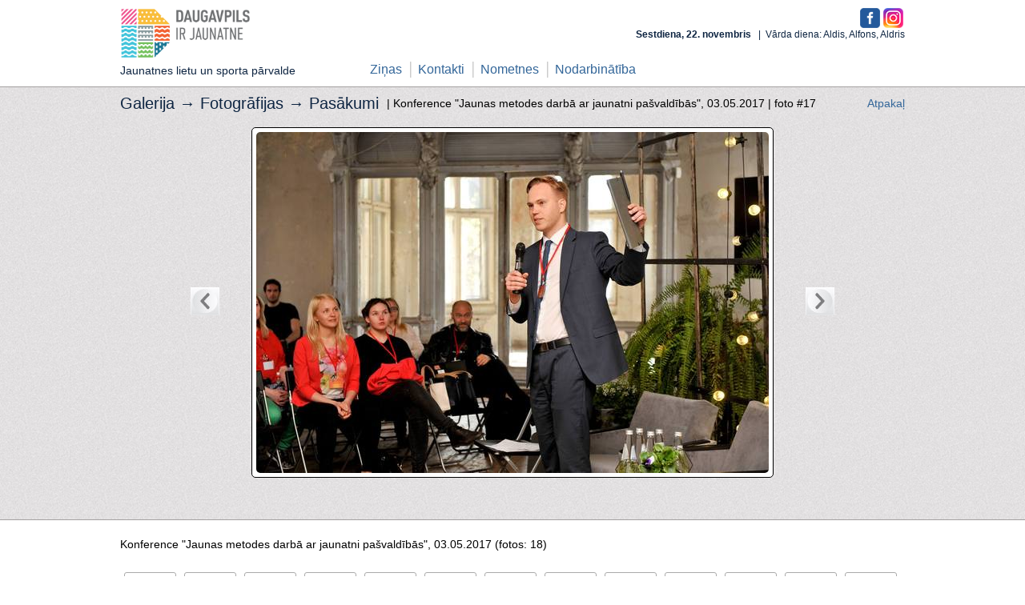

--- FILE ---
content_type: text/html; charset=utf-8
request_url: https://jaunatne.daugavpils.lv/lv/galerija/207/6640
body_size: 2723
content:
<!DOCTYPE html>
<html>
<head>
	<title>Konference &quot;Jaunas metodes darbā ar jaunatni pašvaldībās&quot; | jaunatne.daugavpils.lv</title>
	<!--[if lt IE 8]><link href="/stylesheets/ie.css?1642095919" media="screen, projection" rel="stylesheet" type="text/css" /><![endif]-->
	<link href="/stylesheets/style2.css?id=12" media="screen" rel="stylesheet" type="text/css" />
	<!--[if IE]><link href="/stylesheets/ie_hack.css?1642095919" media="screen" rel="stylesheet" type="text/css" /><![endif]-->
  <meta charset="UTF-8" />
	<link href="/stylesheets/gallery.css?1642095919" media="screen" rel="stylesheet" type="text/css" />
	<script src="/javascripts/jquery-1.7.1.min.js?1642095919" type="text/javascript"></script>
<script src="/javascripts/jquery-ui-1.8.17.custom.min.js?1642095919" type="text/javascript"></script>
<script src="/javascripts/jquery-placeholder.min.js?1642095919" type="text/javascript"></script>
		<meta content="authenticity_token" name="csrf-param" />
<meta content="WCzz/p48vSLqciyCNIE8rCyQdXwDboBD/ZC1mzD7wpI=" name="csrf-token" />
</head>
<body>
          <div id="fb-root"></div>
          <script>
            window.fbAsyncInit = function() {
              FB.init({
                appId  : '222079751176859',
                status : true, // check login status
                cookie : true, // enable cookies to allow the server to access the session
                
                oauth : true,
                xfbml  : true  // parse XFBML
              });
              
            };

            (function() {
              var e = document.createElement('script'); e.async = true;
              e.src = document.location.protocol + '//connect.facebook.net/en_US/all.js';
              document.getElementById('fb-root').appendChild(e);
            }());
          </script>

<div id="header" class="centered">
  <div id="logo">
    <a href="/">
      <img alt="Logo-jaunatne" src="/images/design/index/logo-jaunatne.png?1676455881" />
		  <div>Jaunatnes lietu un sporta pārvalde</div>
		</a>  
  </div>
  <div id="facebook">
    <a href="https://www.facebook.com/pages/Jaunatnes-departaments/278605802257211" rel="nofollow" target="blank"><img alt="F" src="/images/f.png?1579546799" style="height:25px" /></a>
		<a href="https://www.instagram.com/jaunatne.daugavpils/" rel="nofollow" target="blank"><img alt="I" src="/images/i.png?1579546799" style="height:25px" /></a>
  </div>
  <div id="top">
    <div id="languages">
      &nbsp;
    </div>
    <div id="datums_vards"><strong>
        Sestdiena, 22. novembris
    </strong>&nbsp;&nbsp;|&nbsp;&nbsp;Vārda diena: Aldis, Alfons, Aldris</div>
  </div>
  <div id="menu">
			<ul class="linemenu">
       <li class="first "><a href="/lv/news/all">Ziņas</a></li>
       <li class=""><a href="/lv/departaments/kontakti">Kontakti</a></li>
       <li class=""><a href="/lv/departaments/nometnes_registracija">Nometnes</a></li>
       <li class=""><a href="/lv/departaments/darbs">Nodarbinātība</a></li>
</ul>
  </div>
</div>
<div id="main">
  <div id="grey">
  <div class="centered relative gallery">
    <h2>Galerija &rarr; <a href="/lv/galerija">Fotogrāfijas</a> &rarr; <a href="/lv/galerija/sekcija/2-pasakumi">Pasākumi</a></h2> | Konference &quot;Jaunas metodes darbā ar jaunatni pašvaldībās&quot;, 03.05.2017 |
  	<span id="photo_num">foto #17</span>
  	<span id="gallery_back"><a href="/lv/galerija">Atpakaļ</a></span>
    <br/><br/>
    <table>
			<tr>
				<td id="g_button_left">
					<div class="slider_button" id="left_button" style="visibility: visible">
					  <a href="/lv/galerija/207/6639"><div></div></a>
					</div>
				</td>
				<td id="g_big_image">
					<div class="show_big_img"><img alt="18422971_1197324193710287_4540418320124218123_o_big" src="/images/photos/6640/18422971_1197324193710287_4540418320124218123_o_big.jpg?1494785183" /></div>
				</td>
				<td id="g_button_right">
					<div class="slider_button" id="right_button" style="visibility: visible">
					  <a href="/lv/galerija/207/6641"><div></div></a>
					</div>
				</td>
			</tr>
		</table>
  </div>  
</div>

<div id="main-text">
  <div class="centered">
    Konference &quot;Jaunas metodes darbā ar jaunatni pašvaldībās&quot;, 03.05.2017 (fotos: 18)
		<ul id="gallery_photos_list">
				<li class="">
					<div>
						<a href="/lv/galerija/207/6624" style="background-image:url('/images/photos/6624/_EKU1585_small.jpg?1494785162')"></a>
					</div>
				</li>
				<li class="">
					<div>
						<a href="/lv/galerija/207/6625" style="background-image:url('/images/photos/6625/_EKU1656_small.jpg?1494785163')"></a>
					</div>
				</li>
				<li class="">
					<div>
						<a href="/lv/galerija/207/6626" style="background-image:url('/images/photos/6626/18319139_1197317827044257_4562238408867681425_o_small.jpg?1494785164')"></a>
					</div>
				</li>
				<li class="">
					<div>
						<a href="/lv/galerija/207/6627" style="background-image:url('/images/photos/6627/18320497_1197316727044367_9021852484852744272_o_small.jpg?1494785165')"></a>
					</div>
				</li>
				<li class="">
					<div>
						<a href="/lv/galerija/207/6628" style="background-image:url('/images/photos/6628/18320640_1197325250376848_2908347798071927421_o_small.jpg?1494785167')"></a>
					</div>
				</li>
				<li class="">
					<div>
						<a href="/lv/galerija/207/6629" style="background-image:url('/images/photos/6629/18320915_1197319187044121_7359448632478355170_o_small.jpg?1494785168')"></a>
					</div>
				</li>
				<li class="">
					<div>
						<a href="/lv/galerija/207/6630" style="background-image:url('/images/photos/6630/18342296_1197317697044270_2219310341647051780_n_small.jpg?1494785170')"></a>
					</div>
				</li>
				<li class="">
					<div>
						<a href="/lv/galerija/207/6631" style="background-image:url('/images/photos/6631/18358563_1197316467044393_2976542447346870658_o_small.jpg?1494785170')"></a>
					</div>
				</li>
				<li class="">
					<div>
						<a href="/lv/galerija/207/6632" style="background-image:url('/images/photos/6632/18358630_1197316927044347_4473843898861620714_o_small.jpg?1494785171')"></a>
					</div>
				</li>
				<li class="">
					<div>
						<a href="/lv/galerija/207/6633" style="background-image:url('/images/photos/6633/18358634_1197317577044282_8394018330621546611_o_small.jpg?1494785173')"></a>
					</div>
				</li>
				<li class="">
					<div>
						<a href="/lv/galerija/207/6634" style="background-image:url('/images/photos/6634/18358766_1197325097043530_2476935686985029683_o_small.jpg?1494785175')"></a>
					</div>
				</li>
				<li class="">
					<div>
						<a href="/lv/galerija/207/6635" style="background-image:url('/images/photos/6635/18358780_1197318733710833_6301748795279206607_o_small.jpg?1494785176')"></a>
					</div>
				</li>
				<li class="">
					<div>
						<a href="/lv/galerija/207/6636" style="background-image:url('/images/photos/6636/18359078_1197325267043513_5769461251078701094_o_small.jpg?1494785177')"></a>
					</div>
				</li>
				<li class="">
					<div>
						<a href="/lv/galerija/207/6637" style="background-image:url('/images/photos/6637/18359455_1197328067043233_3773123730308036608_o_small.jpg?1494785179')"></a>
					</div>
				</li>
				<li class="">
					<div>
						<a href="/lv/galerija/207/6638" style="background-image:url('/images/photos/6638/18402104_1197317543710952_7062160466388979264_o_small.jpg?1494785180')"></a>
					</div>
				</li>
				<li class="">
					<div>
						<a href="/lv/galerija/207/6639" style="background-image:url('/images/photos/6639/18404094_1197327080376665_5280313070282185887_o_small.jpg?1494785181')"></a>
					</div>
				</li>
				<li class="selected">
					<div>
						<a href="/lv/galerija/207/6640" style="background-image:url('/images/photos/6640/18422971_1197324193710287_4540418320124218123_o_small.jpg?1494785183')"></a>
					</div>
				</li>
				<li class="">
					<div>
						<a href="/lv/galerija/207/6641" style="background-image:url('/images/photos/6641/18423893_1197320077044032_1776827904090378922_n_small.jpg?1494785184')"></a>
					</div>
				</li>
		</ul>
  </div>  
</div>
</div>
<div class="double-border without-bottom-margin"></div>
<div id="footer-info">
  <div class="centered-small padding-top">
    <div id="interesanti">
      <h2>Noderīgas saites:</h2>
      <div id="links">  
        <noindex>
        <ul>
          <li><a target="_blank" href="http://www.daugavpils.lv">daugavpils.lv</a></li>
          <li><a target="_blank" href="http://www.tellus.lv">tellus.lv</a></li>
          <li><a target="_blank" href="http://www.prakse.lv">prakse.lv</a></li>
          <li><a target="_blank" href="http://jaunatneslietas.gov.lv">jaunatneslietas.gov.lv</a></li>
          <li><a target="_blank" href="http://www.ljp.lv/">ljp.lv</a></li>
        </ul>
        <ul>
          <li><a target="_blank" href="https://www.latvija.lv/">latvija.lv</a></li>
          <li><a target="_blank" href="http://www.imka.lv/">imka.lv</a></li>
          <li><a target="_blank" href="http://europa.eu/youth/index_lv">europa.eu</a></li>
          <li><a target="_blank" href="http://jaunatne.gov.lv/">jaunatne.gov.lv</a></li>
          <li><a target="_blank" href="https://www.brivpratigie.lv">brivpratigie.lv</a></li>
          <li><a target="_blank" href="http://visc.gov.lv">visc.gov.lv</a></li>
        </ul>
        <ul>
          <li><a target="_blank" href="http://www.bernuforums.lv">bernuforums.lv</a></li>
          <li><a target="_blank" href="http://www.ric.org.lv/">ric.org.lv</a></li>
          <li><a target="_blank" href="http://enudiena.lv/">enudiena.lv</a></li>
          <li><a target="_blank" href="http://www.eyp.org">eyp.org</a></li>
          <li><a target="_blank" href="http://jauniesusaeima.lv/">jauniesusaeima.lv</a></li>  
        </ul>  
      </noindex>
      </div>
    </div>
    <div id="contacts">
      <h2>Kontakti:</h2>
      Kandavas iela 17A, Daugavpils, LV-5401<br />Tālr.: 65421916<br/>
      <table class="work-time-small">
          <tr class="days"><td><div class='day'>Pirm</div></td><td><div class='day'>Otr</div></td><td><div class='day'>Treš</div></td><td><div class='day'>Cet</div></td><td><div class='day'>Piekt</div></td></tr>
          <tr class="times"><td>8:00-18:00</td><td>8:00-17:00</td><td>8:00-17:00</td><td>8:00-17:00</td><td>8:00-16:00</td></tr>
          <tr><td colspan="5" style="text-align:center">Pusdienu pārtraukums 12:00 - 13:00</td></tr>
      </table>
      <a href="/lv/departaments/kontakti">Lasīt vairāk</a>
    </div>
  </div>  
</div>
<div id="footer-menu">
	<div class="centered-small">
	  <div id="copyrights">&copy; Daugavpils pilsētas dome</div>
	  <div id="fmenu">
	    <ul class="linemenu">
       <li class=&#x27;first &#x27;><a href="/lv/news/all">Ziņas</a></li>
       <li class=&#x27;&#x27;><a href="/lv/departaments/kontakti">Kontakti</a></li>
       <li class=&#x27;&#x27;><a href="/lv/departaments/nometnes_registracija">Nometnes</a></li>
       <li class=&#x27;&#x27;><a href="/lv/departaments/darbs">Nodarbinātība</a></li>
</ul>
	  </div>  
	</div>  
</div>
<script>$('input, textarea').placeholder();</script>
<script type="text/javascript" charset="utf-8">
  $(function() {
      
  });</script>
  <script>
    (function(i,s,o,g,r,a,m){i['GoogleAnalyticsObject']=r;i[r]=i[r]||function(){
    (i[r].q=i[r].q||[]).push(arguments)},i[r].l=1*new Date();a=s.createElement(o),
    m=s.getElementsByTagName(o)[0];a.async=1;a.src=g;m.parentNode.insertBefore(a,m)
    })(window,document,'script','//www.google-analytics.com/analytics.js','ga');

    ga('create', 'UA-46824672-1', 'daugavpils.lv');
    ga('send', 'pageview');

  </script>
</body>
</html>


--- FILE ---
content_type: text/css
request_url: https://jaunatne.daugavpils.lv/stylesheets/style2.css?id=12
body_size: 20486
content:
/* reset */

html, body, div, span, applet, object, iframe,
h1, h2, h3, h4, h5, h6, p, blockquote, pre,
a, abbr, acronym, address, big, cite, code,
del, dfn, em, font, img, ins, kbd, q, s, samp,
small, strike, strong, sub, sup, tt, var,
b, u, i, center,
dl, dt, dd, ol, ul, li,
fieldset, form, label, legend,
table, caption, tbody, tfoot, thead, tr, th, td {
	margin: 0;
	padding: 0;
	border: 0;
	outline: 0;
	font-size: 100%;
	vertical-align: baseline;
	background: transparent;
}
body {
	line-height: 1;
}
ol, ul {
	list-style: none;
}
blockquote, q {
	quotes: none;
}
blockquote:before, blockquote:after,
q:before, q:after {
	content: '';
	content: none;
}

/* remember to define focus styles! */
:focus {
	outline: 0;
}

/* remember to highlight inserts somehow! */
ins {
	text-decoration: none;
}
del {
	text-decoration: line-through;
}

/* tables still need 'cellspacing="0"' in the markup */
table {
	border-collapse: collapse;
	border-spacing: 0;
}


/* end reset */

body {
	font-family: Arial;
	font-size: 14px;
	line-height: 20px;
}
a {
	text-decoration: none;
	color: #336699;
}
a:hover {
	color: #336699;
	text-decoration: underline;
}
h1, h2, h3 {
	color: #0e2542;
}
h2 a {
	color:#0E2542;
}
h1 {
	margin-bottom: 10px;
	font-size:30px;
	line-height:1.2;
}
h1 small {
	font-size: 16px;
}
h2 {
	font-size: 20px;
	margin-bottom: 15px;
	font-weight:normal;
}
.red {color:#cc0000;}
h3 {
	font-size: 18px;
	margin-bottom: 10px;
	color:#0e2542;
}
p {
	margin-bottom: 20px;
}


h1 img { margin-right:10px; float:left }
div.centered { width:980px; margin:0 auto; overflow:none; }
div.centered-small { width:950px; margin:0 auto; overflow:auto; }
div#header { overflow:auto; margin-top:10px; margin-bottom:10px;position:relative }
div#top {float:right;padding-top:4px;}
div#languages { font-size:13px; color:#0E2542; line-height:1.0; text-align:right; font-weight:bold} 
div#datums_vards { font-size:12px; color:#0E2542; line-height:1.0; text-align:right; margin-top:10px;  } 

div#logo { float:left; }
div#logo a { font-size:14px; color:#0E2542; }
div#logo img { max-width:200px;width:100%; }
div#logo div {  }

div#facebook { position:absolute;top:0;right:2px }

div#menu { float:right; margin-top:67px; font-size:16px; }
.linemenu { float: right; list-style-type: none; }
.linemenu li.first { background: none; }
.linemenu li { float: left; padding-left: 20px; background: url('/images/design/index/menu_bg.png') repeat-y 10px 0; }
.linemenu li.selected a { color: #09192b; }
div#grey { border-top:1px solid #a4a1a1; border-bottom:1px solid #a4a1a1; background: url('/images/design/index/grey_bg.jpg') repeat; }
.overflow { overflow:auto; padding:10px 0; } 
div.relative { position:relative; z-index:1; } 
div#right-column { position:absolute; z-index:10; overflow:none; background:white; margin-left:600px; width:345px; border:1px solid #999; border-top:0px; padding-left:10px; }
div#right-footer { /*position: absolute; z-index:10; margin-left:-46px; bottom:0px;width: 427px; height:65px; background: url('/images/design/index/news_list_bg.png') no-repeat bottom;*/ }
div#main-text { padding-top:20px;}

div.darbs-stats { overflow:auto; margin-top:10px; }
div.darbs-stats-col { float:left; margin: 10px 0 10px 0; width: 315px; }
div.darbs-stats-col2 { float:left; margin: 10px 0 10px 0; width: 305px; padding-left:15px; }
div.darbs-stats ol.list li { width:285px; padding-bottom:5px; }
div.documents ol.list li { width:580px;  }


div.main-news { overflow:auto; min-height:350px !important; margin-top:10px; }
div.main-departament { overflow:auto; }

div.news_column { float:left; margin: 10px 0 10px 0; width: 305px; min-height:180px;}
div.news_column p {padding:0 20px 0 0;}
div.news_column_main { float:left; min-height:400px; margin-bottom: 20px; width: 318px; }
div.news_column h2 a { color:#0e2542; }
div.block_border { background: url('/images/design/index/block_border_up.png') right top no-repeat, url('/images/design/index/block_border_down.png') right bottom no-repeat, url('/images/design/index/block_border_middle.png') right top repeat-y; }
div.double-border { border-top:1px solid #cecece; border-bottom:1px solid #cecece; padding-top:4px; margin:10px 0;}
div#footer-menu { background: #0e2542; border-top:7px solid #182e4a;; border-bottom:7px solid #182e4a; overflow:auto; padding:8px 0;}
div#copyrights { float:left; color:white; }
div#fmenu a {color:white;}
div.padding-top { padding-top:10px;}
div.padding-bottom { padding-bottom:10px;}


.stepcarousel { position: relative; margin-top: 0px; overflow: scroll;  margin-left:35px; width: 900px; height: 350px; }
.stepcarousel .belt { position: absolute; left: 0; top: 0; }
.stepcarousel .panel { float: left;overflow: hidden;  margin: 0 20px; width: 940px; }
div.sl_image { width: 440px; height: 345px; background: url('/images/design/index/slider_photo_bg.jpg') no-repeat; text-align: center; padding-left: 3px; padding-top: 35px; margin-top: 10px; float:left;}
div.sl_image img { height: 270px; width: 393px; }
div.sl_text { margin-left: 10px; margin-top:50px; width:400px; float:left;}
div.sl_text h2 { font-size:22px !important; }
div#mygallery-paginate { width: 100%; text-align:center; margin: 10px 0 10px 0 }
.panel div.text { margin-left: 20px; margin-top: 50px; }
.panel h2 { font-size: 28px; font-weight: bold; text-shadow: 1px 1px 1px #ffffff; margin-bottom: 20px; filter: dropshadow(color=#ffffff, offx=1, offy=1); }
div.without-bottom-margin { margin-bottom:0px;}
div#footer-info { background:#dcdcdc; border-bottom:1px solid white; padding:10px 0;}
div#interesanti {	float:left;width:630px; 
	/*
  background: url('/images/design/index/footer_info_top.png') right top no-repeat,url('/images/design/index/footer_info_bottom.png') right bottom no-repeat, url('/images/design/index/footer_info_middle.png') right top repeat-y; 
  */
	}
div#contacts { float:left; }
div#links { overflow:auto; }
div#links ul { float:left; width:210px;}

.work-time-small {font-size:10px; line-height:14px; margin:4px 0; }
.work-time-small tr.days td { padding:0 5px 0 5px; font-weight:bold; text-align:center; width:50px; height:14px;}
.work-time-small tr.days td .day {background-color:#aabedf; border-radius:5px;border:1px solid #a0a3a7;}
.work-time-small tr.times td {font-size:10px; margin-top:4px; padding:0 3px 0 3px; vertical-align:middle; text-align:left; }

.work-time {width:556px; margin-top:15px;}
.work-time tr.days td { padding:1px 10px 0 4px; text-align:center; background:url('/images/design/index/work-day.png') no-repeat top center; width:83px; height:24px;}
.work-time tr.days td.holiday { background:url('/images/design/index/holiday.png') no-repeat; width:81px; height:22px; }
.work-time tr.times td { vertical-align:middle; text-align:center; line-height:1.0; padding-top:4px; font-size:14px;}

div.read_more { width:122px; margin:0 auto; margin-top:30px; }
div.main-news div.read_more { width:122px; margin-left:85px; margin-top:30px; }

.button_read_more { color: #777; text-align: center; }
.button_read_more:hover { color: #777; text-decoration: none; }
.button_read_more { text-align: center; background: url('/images/design/index/button_read_more.png') no-repeat top center; height: 22px; width: 121px; padding-top: 1px; display:block; }
div.w600 { width:580px; padding-top:10px;}
div.w { padding-top:10px;}

div.gallery { padding-top:10px;padding-bottom:10px; }
div.gallery table { margin:0px auto; }
div.gallery h2 { float:left; padding-right:10px; }



ul.departaments-about { padding:0px; margin:0px; list-style-type:circle; }
ul.departaments-about li { padding-bottom:5px; margin-left:20px;}
div.departament-column { float:left; margin: 10px 0 15px 0;  width: 180px; padding-left:10px;}
div.departament-column ul { height:60px; }
div.bw-bordered { background: url('/images/design/index/border.png') repeat-y right; }
div.departament-column h2 a { color:#0e2542; }

ul.our-gid { margin-left:10px; }
.our-gid li { width:309px; height:85px; padding:5px 0 0 10px;}
.our-gid li.sports { background: url('/images/gid/sports.png') no-repeat; }
.our-gid li.turisms { background: url('/images/gid/tourism.png') no-repeat; }
.our-gid li.muzika { background: url('/images/gid/music.png') no-repeat; }
.our-gid li.maksla { background: url('/images/gid/drawing.png') no-repeat; }
.our-gid li.dejas { background: url('/images/gid/dance.png') no-repeat; }
.our-gid li.intelekts { background: url('/images/gid/intellect.png') no-repeat; }
.our-gid li.literatura { background: url('/images/gid/literature.png') no-repeat; }
h2.right-red { color:#cc0033; font-size:22px; font-weight:bold; margin-top:10px; }



#groups_list { list-style-type: none; width:600px; }
#groups_list li { float: left; }
#groups_list li div.outside_text { width: 242px; height: 159px; text-align: center; padding: 10px 30px 0 10px; background: url('/images/design/index/groups_list_bg.png') no-repeat bottom left; }
#groups_list li div.inside_text { padding: 20px; padding-bottom: 0; height: 120px; border-top: 1px solid #ccc; border-left: 1px solid #ccc; border-right: 1px solid #ccc; overflow: hidden }
#groups_list li img { max-height:75px; }
#groups_list li div.image { width:100%; text-align:center; height:75px; }
#groups_list li div.link { width:100%; text-align:center; }
#group_logo { text-align: center; margin-top: 20px; }

div#news-text { width:570px; min-height:950px; }
div#news-text img { max-width:560px; }
div#news-text span { padding:0px; margin:0px; }
div#news-text p { padding:0px; margin:0px; margin-bottom:10px; }
div#news-text table td { border:1px solid #999; padding:2px; font-size:12px; }
div#news-text ol {  list-style-type:decimal; padding-left:20px; }

#left_button div { background: url('/images/design/index/left_button.jpg') no-repeat; width:36px; height:35px; margin-right:40px; }
#right_button div { float: right; background: url('/images/design/index/right_button.jpg') no-repeat; width:36px; height:35px; margin-left:40px;}

h1 a { color:#999999 !important; text-shadow: #fff 1px 1px 1px;}
h1 span { color:black; font-size:16px; text-shadow:none;}

.departaments-left h2 { margin:0px; margin-bottom:5px; margin-top:10px; }
.departaments-left p { color:#333; padding:0px; margin:0px;}
.departaments-left { float:left; width:560px; height:280px; padding-right:20px; background:url('/images/design/index/border.png') repeat-y right;}
.departaments-right { float:left; width:340px; padding-left:20px;}

.blogs-left h2 { margin:0px; margin-bottom:5px; margin-top:10px; }
.blogs-left p { color:#333; padding:0px; margin:0px;}
.blogs-left { float:left; width:610px; height:160px; padding-right:20px; background:url('/images/design/index/border.png') repeat-y right;}
.blogs-right { float:left; width:300px; padding-left:20px;}
.blogs-right div { margin-top:10px; text-align:center; width:100%; }

ul.news_list {max-width:580px;}
ul.news_list span.news_date a { font-weight:bold; color:#0e2542 }
ul.news_list li p.title { padding-top:20px; }


ul.workers li {  padding-bottom:20px; line-height:15px; overflow:auto;}
ul.workers li .img { float:left; padding-right:10px; }
ul.workers li .info { float:left; font-size:12px; font-weight:normal; }
ul.workers li .info span.name { font-size:14px; font-weight:bold; }

ul.contacts li {  margin-bottom:10px; position:relative;padding-left:110px;min-height:150px ;line-height:1.3em;}
ul.contacts li .img { position:absolute;top:0;left:0;width:100px;height:145px; overflow:hidden; }
ul.contacts li .img img {width:100%;}
ul.contacts li .info { float:left; font-size:12px; font-weight:normal; }
ul.contacts li .info span.name { font-size:14px; font-weight:bold; }



.padomnieki {overflow:auto;}
.padomnieks {float:left; margin-right:0px;background:url('/images/design/index/padome_fon.png') no-repeat; width:116px; height:161px; text-align:center; padding-top:5px; line-height:1.0;}
.padomnieks img {padding-bottom:3px;}

ol.firms li { font-size:12px;}
ol.firms a.firm { text-decoration:none; border-bottom:1px dotted #336699; }
ol.firms div.item { display:none; }
a.file-download {background:url('/images/design/index/download.png') no-repeat; padding-left:20px; font-size:12px;}

ul#organizaciju-logos {list-style: none; padding: 0; margin: 0; height:100px; margin-top:20px; }
ul#organizaciju-logos img { max-height:100px; }
ul#organizaciju-logos li { float:left; line-height:100px; height:100px; width:160px; text-align:center; }
ul#organizaciju-logos li.first { text-align:left;}
ul#organizaciju-logos li.last { text-align:right;}
div#pagination { clear:both; padding-left:200px; padding-top:40px; }

div#pagination {
 background: white;
 cursor: default;
/* self-clearing method: */ }
div#pagination a, div#pagination span, div#pagination em {
  padding: 0.2em 0.5em;
  display: block;
  float: left;
  margin-right: 1px; }
div#pagination .disabled {
  color: #999999;
  border: 1px solid #dddddd; }
div#pagination .current {
  font-style: normal;
  font-weight: bold;
  background: #2e6ab1;
  color: white;
  border: 1px solid #2e6ab1; }
div#pagination a {
  text-decoration: none;
  color: #105cb6;
  border: 1px solid #9aafe5; }
  div#pagination a:hover, div#pagination a:focus {
    color: #000033;
    border-color: #000033; }
div#pagination .page_info {
  background: #2e6ab1;
  color: white;
  padding: 0.4em 0.6em;
  width: 22em;
  margin-bottom: 0.3em;
  text-align: center; }
  div#pagination .page_info b {
    color: #000033;
    background: #6aa6ed;
    padding: 0.1em 0.25em; }
div#pagination:after {
  content: ".";
  display: block;
  height: 0;
  clear: both;
  visibility: hidden; }
* html div#pagination {
  height: 1%; }
*:first-child + html div#pagination {
  overflow: hidden; }


img.avatar { width:50px !important; height:50px !important; }

div.all-videos { margin-top:20px; width:100%; text-align:right; }
div.news_text { margin-bottom:10px; }
ul.users { overflow: hidden;list-style: none;margin-left: -5px; }
ul.users li { float: left; margin: 0 0 0 5px; }

div.blog { overflow:auto; }
div.blog h1 { float:left; }
div.blog img { float:left; margin-right:10px; }

table.nometnes {width:600px;}
table.nometnes th { padding:5px; font-weight:normal; font-size:12px; color:#666; border-bottom:2px solid; text-align:left; }
table.nometnes th.centered { text-align:center; }
table.nometnes td { padding:5px; text-align:left; }
table.nometnes td.centered { text-align:center; }
table.nometnes .numurs { width:20px; }
table.nometnes .nosaukums { width:350px; }
table.nometnes .datums { width:150px; }
table.nometnes .status { width:50px; }
table.nometnes tr.second { background-color:#e5e5eb; }
table.nometnes tr.legend { font-size:12px; color:#666; border-top:2px solid; }
table.nometnes tr.legend div { padding-left:15px; margin-left:10px;}
table.nometnes tr.legend div.atverta { float:left; background:url('/images/design/index/nometnes/atklats_legend.png') no-repeat; }
table.nometnes tr.legend div.slegta { float:left; background:url('/images/design/index/nometnes/slegts_legend.png') no-repeat; }
table.nometnes tr.legend div.nav_vietu { float:left; background:url('/images/design/index/nometnes/nav_vietu_legend.png') no-repeat; }
table.nometnes div.all_list {float:right;}
div.nometnes-slide { height:190px; width:600px; overflow:auto; }
table.nometnes .skola {width:300px;font-size:12px;}
table.nometnes .vecums {width:70px;font-size:12px;}
table.nometnes .ilgums {width:100px;font-size:12px;}
table.nometnes .cena {width:70px;font-size:12px;}
table.nometnes .vietas {width:70px;font-size:12px;}
.printer {
  height:60px;
  border-bottom:1px solid black;
}
.print {
  background: url('/images/print.png') left no-repeat;
  padding-left: 40px;
  padding: 50px;
  line-height:60px;
}
div#nometnes-title { overflow: auto; width:560px }
div#nometnes-title a { float:right; }
div#nometnes-title h2 { float:left }
div#nometnes-title span { float:left; font-size:12px; color:#666666; padding:3px 5px 0 0  }
div#nometnes-info { overflow:auto; margin-bottom:20px; }
div#nometnes-info div#image { float:left; margin-right:25px; }
div#nometnes-info div#image img { border:1px solid #999 }
div#nometnes-info div.nometnes-info { float:left; }
div#nometnes-info { width:570px}
div.nometnes-info ul { font-size:13px; color:#666666; line-height:1.0; }
div.nometnes-info li { padding-bottom:7px }
div.nometnes-info ul span { font-size:14px; color:#333333}
div.nometnes-info div.description {margin-left:20px;font-size:12px; color:#333333}
div.nometnes-info ul li.title{ font-size:12px; font-weight:bold; padding-bottom:10px }
div.nometnes-info ul li.name { font-size:18px; color:#333333}

div#nometnes-papild-info { overflow:auto; background-color:#e5e5eb; width:540px; padding:20px; border-bottom:2px solid white }
div#nometnes-border { width:570px; border-top:2px solid #999999; height:2px}
div#nometnes-papild-info div { float:left; }
div#nometnes-papild-info div#nom-vad { width:180px; }
div#nometnes-papild-info div#nom-org { width:300px; padding-left:30px; }
div#nometnes-papild-info ul { line-height:1.3 }
div#nometnes-papild-info ul li.title { color:#666666; font-size:12px; font-weight:bold; padding-bottom:10px }
div#nometnes-papild-info li { padding-bottom:7px; font-size:14px; color:#333333 }

div#nometnes-atbild { margin-top:20px; }
ol.choices-group { width:60px;height:120px; }
ol.choices-group li { float:none !important; }
div.atsauksmes_marks { overflow:auto; }
div.atsauksmes_marks div { float:left; }
div.atsauksmes_marks textarea { width:287px !important}
form#new_atsauksme .button_read_more { float:right; margin-right:18px }
form#parbaudes_form .button_read_more, form#new_work_request .button_read_more { float:right; margin-right:11px }
div#atsauksmes .button_read_more { float:right; margin-right:11px }
ul.otzivi-left li {padding-bottom:10px; width:600px }
ul.otzivi-right li {padding-bottom:10px}
.positive { background:url(/images/design/index/rating/pozitive.png) no-repeat; padding-left:30px; min-height:30px }
.negative { background:url(/images/design/index/rating/negative.png) no-repeat; padding-left:30px; min-height:30px }
.neutral { background:url(/images/design/index/rating/neutral.png) no-repeat; padding-left:30px; min-height:30px }
#submit_atsauksme { float:right; margin:10px 10px 0 0  }
ul.organization_members li {float:left; font-size:12px;text-align:center;margin:3px; width:80px;line-height:12px;}


div.inside-right {}
tr.gray td { background-color:#ebebeb; }
td.green { background-color:green !important; }
td.red { background-color:red !important; }
tr.rejected td {border-top:1px solid red;border-bottom:1px solid red;}
td.request_comment {text-align:center; color:red; font-weight:bold; }
table.list td {border:1px solid black; padding:3px;}
a.delete_file { color:red; font-size:14px; margin-left:10px }
ul.attachments li { padding-left:10px; }
img.file_icon {border:0; vertical-align:middle; margin-right:10px; }

div.show_big_img iframe {max-width:555px !important}

table.volunteers {width:590px; font-size:12px}
table.volunteers tr.first { background-color:#cecece; font-weight:bold;}
table.volunteers tr.first.boldy { background-color:#336699;color:white;}
table.volunteers td { padding: 5px 0 }
table.volunteers td.right { text-align:left }
table.volunteers td.left { text-align:left; font-weight:bold; width:200px; padding-left:5px;}

table.dome td {text-align:center;vertical-align:middle;padding-bottom:20px;}
table.dome img {border:1px solid #ebebeb;}


.news_list {
    margin: 0;
    list-style: none;
}

div.news_column_main .news_list {
    margin: 0;
    list-style: none;
		min-height:340px;
		width:290px;
}

div.padding-left ul.news_list li { padding-left:10px; }
div.padding-left h2 { padding-left:10px; }
.news_list li {
  margin-bottom: 10px;
  color: #777;
	clear: both;
	line-height:1.2;
}
.news_list li a {
    margin-left: 0;
		color:#336699;
}
.news_list .news_date {
	float:left;
	margin-right: 5px;
}
.news_list .news_time {
  padding-left: 7px;
  background: url('/images/design/index/menu_bg.png') repeat-y 2px 0;
}

.news_list a.blog {
display: block;
float: left;
margin-right: 5px;
margin-bottom: 10px;
}

.news_list a.img {
display: block;
float: left;
width: 50px;
height: 50px;
margin-right: 10px;
margin-bottom: 10px;
border: 1px solid #cecece;
overflow: hidden;
background-position: center center;
background-repeat: no-repeat;
text-indent: -9999px;
}
.news_list a.img_big {
display: block;
float: left;
width: 120px;
height: 120px;
margin-right: 10px;
margin-bottom: 10px;
border: 1px solid #cecece;
overflow: hidden;
background-position: center center;
background-repeat: no-repeat;
text-indent: -9999px;
}

--- FILE ---
content_type: text/css
request_url: https://jaunatne.daugavpils.lv/stylesheets/gallery.css?1642095919
body_size: 3037
content:
/* GALLERY LIST */
#gallery {
    margin:20px 0;
}
.gallery_list {
    list-style-type: none;
		overflow:auto;
}
.gallery_list li {
    float: left;
    width:232px;
    height:225px;
}
.gallery_list li .outside_text {
    background: url('/images/design/index/gallery_img_bg.jpg') no-repeat;
    padding: 12px 0 0 0;
    width: 232px;
    text-align: center;
    min-height: 150px;
}
.gallery_list .inside_img {
    margin: 0 20px;
    height: 123px;
}
.gallery_list .inside_img img{
    width:200px;
    height:133px;
}
.gallery_list .inside_text {
    margin: 15px;
    text-align: left;
}
.gallery_list h2 {
	font-size: 16px;
	margin-bottom: 0;
	font-weight: normal;
}
.gallery_date {
}
.gallery_count {
    padding-left: 10px;
    background: url('/images/design/index/menu_bg.png') repeat-y 2px 0;
}

/* GALLERY INSIDE */
#gallery_big {
    margin: 20px 0;
}
#gallery_big .text {
    color: #777;
    font-weight: bold;
    margin: 10px 0 20px 0;
}
#gallery_big h2 {
    font-size: 28px;
    font-weight: bold;
    display: inline;
    color: #777;
}
#grey_border {
    border-left: 1px solid #aaa;
    border-right: 1px solid #777;
    margin: 0 10px 0 5px;
}
#black_border {
    border-left: 1px solid #888;
    border-right: 1px solid #000;
    margin: 0 10px 0 5px; 
}
#photo_num {
    color: black;
}
#g_button_left, #g_button_right {
    width: 38px;
    padding: 0;
    vertical-align:top;
}
.slider_button {
    margin: 200px 0 0 0 ;
}
#g_big_image {
    padding: 0;
		text-align: center;
		width:640px;
		height:480px;
}
#g_big_image .show_big_img, #g_big_image div img {
    -moz-border-radius:5px;
    -webkit-border-radius:5px;
    border-radius:5px;
}
#g_big_image .show_big_img {
	display: inline-block;
/*    width: 800px;*/
/*    margin: auto;*/
    background-color: white;
    padding: 5px 5px 0 5px;
}

#g_big_image .show_big_img { border:1px solid black; }

/* GALLERY INSIDE - PHOTOS LIST*/
#gallery_small_photos {
    color: #777;
}
#gallery_small_photos .text {
    margin: 20px 40px;
}
#gallery_back {
    float: right;
		font-weight:normal;
}
#gallery_photos_list {
    margin-top: 20px;
    list-style-type: none;
		overflow:auto;
}
#gallery_photos_list li {
    float: left;
		width: 75px;
		height: 75px;
}
#gallery_photos_list div {
    padding: 5px 5px 0 5px;
    border: 1px solid #aaa;
    -moz-border-radius:3px;
    -webkit-border-radius:3px;
    border-radius:3px;
    margin: 5px;
		width: 53px;
		height: 57px;
}

#gallery_photos_list div a {
   display: block;
	float: left;
	width: 50px;
	height: 50px;
	margin-right: 10px;
	margin-bottom: 10px;
	border: 1px solid #307DAC;
	overflow: hidden;
	background-position: center center;
	background-repeat: no-repeat;
	text-indent: -9999px;
}


ul.gallery_list li.selected, #gallery_photos_list li.selected div {
    border: 2px solid #369;
}
#gallery_photos_list div img {
    width: 100px;   
    -moz-border-radius:3px;
    -webkit-border-radius:3px;
    border-radius:3px;
}

--- FILE ---
content_type: text/plain
request_url: https://www.google-analytics.com/j/collect?v=1&_v=j102&a=1517886763&t=pageview&_s=1&dl=https%3A%2F%2Fjaunatne.daugavpils.lv%2Flv%2Fgalerija%2F207%2F6640&ul=en-us%40posix&dt=Konference%20%22Jaunas%20metodes%20darb%C4%81%20ar%20jaunatni%20pa%C5%A1vald%C4%ABb%C4%81s%22%20%7C%20jaunatne.daugavpils.lv&sr=1280x720&vp=1280x720&_u=IEBAAAABAAAAACAAI~&jid=1848095834&gjid=1616671399&cid=1587349242.1763782521&tid=UA-46824672-1&_gid=288573776.1763782521&_r=1&_slc=1&z=1452584854
body_size: -452
content:
2,cG-79B4PFP9MZ